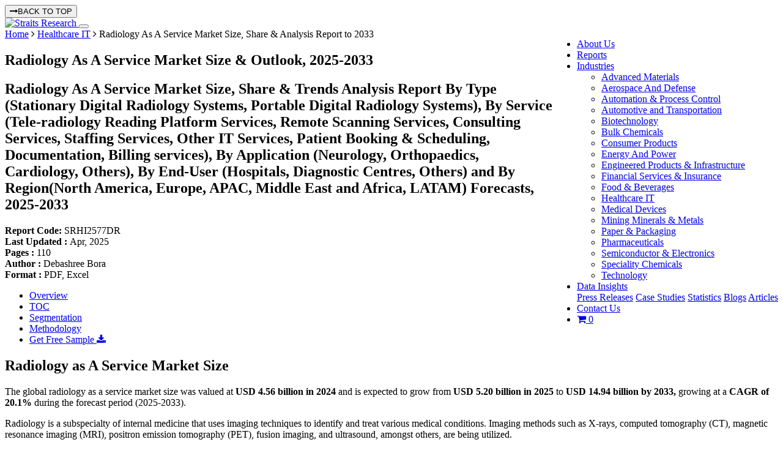

--- FILE ---
content_type: text/html; charset=UTF-8
request_url: https://straitsresearch.com/report/radiology-as-a-service-market
body_size: 16649
content:
<!DOCTYPE html>
  <html lang="en">
<head>
  <meta charset="UTF-8">
  <meta name="viewport" content="width=device-width, initial-scale=1, shrink-to-fit=no">
  <meta http-equiv="X-UA-Compatible" content="IE=edge" />
        <meta name="robots" content="index, follow, max-snippet:-1, max-image-preview:large, max-video-preview:-1">
          <title>Radiology As A Service Market Size, Share & Analysis Report to 2033</title>
    <meta name="description" content="The global radiology as a service market size was USD 4.56 billion in 2024 &amp; is projected to grow from USD 5.20 billion in 2025 to USD 14.94 billion by 2033.">
    <meta name="keywords" content="Radiology As A Service Market">
    <link rel="canonical" href="https://straitsresearch.com/report/radiology-as-a-service-market">
    
          <link rel="alternate" hreflang="ja" href="https://straitsresearch.com/jp/report/radiology-as-a-service-market">
                        <meta name="author" content="Straits Research">
    <meta property="og:url" content="https://straitsresearch.com/report/radiology-as-a-service-market" />
    <meta property="og:type" content="website" />
    <meta property="og:locale" content="en_US">
    <meta property="og:title" content="Radiology As A Service Market Size, Share & Analysis Report to 2033" />
    <meta property="og:description" content="The global radiology as a service market size was USD 4.56 billion in 2024 &amp; is projected to grow from USD 5.20 billion in 2025 to USD 14.94 billion by 2033." />
    <meta name="facebook-domain-verification" content="l8sjezde8jrztfi563p4pshafqyrjf" />
    <meta name="twitter:card" content="summary" />
    <meta name="twitter:site" content="@StraitsResearch" />
    <meta name="twitter:title" content=" Radiology As A Service Market Size, Share & Analysis Report to 2033" />
    <meta name="twitter:description" content=" The global radiology as a service market size was USD 4.56 billion in 2024 &amp; is projected to grow from USD 5.20 billion in 2025 to USD 14.94 billion by 2033." />
    <meta name="twitter:image:alt" content="Radiology As A Service Market Size, Share & Analysis Report to 2033">
                  <meta property="og:image" content="https://straitsresearch.com/uploads/reports/1708438499-radiology-as-a-service-market.jpg" />
        <meta name="twitter:image" content="https://straitsresearch.com/uploads/reports/1708438499-radiology-as-a-service-market.jpg" />
          
    <link href="https://straitsresearch.com/favicon.ico" type="image/x-icon" rel="icon" />
  <link href="https://straitsresearch.com/favicon.ico" type="image/x-icon" rel="shortcut icon" />
  <link href="https://straitsresearch.com/static/assets/css/bootstrap.min.css" type="text/css" rel="stylesheet" />
  <link rel="stylesheet" href="https://cdnjs.cloudflare.com/ajax/libs/font-awesome/4.7.0/css/font-awesome.min.css" />
  <link href="https://straitsresearch.com/static/css/common.css?v=4" type="text/css" rel="stylesheet" />

      <link href="https://straitsresearch.com/static/css/report-pages.css?v=3" type="text/css" rel="stylesheet" defer="defer" />
  
  <link rel="dns-prefetch" href="https://www.googletagmanager.com/">
  <link rel="dns-prefetch" href="https://googleads.g.doubleclick.net/">

  <meta name="facebook-domain-verification" content="l8sjezde8jrztfi563p4pshafqyrjf" />
  <script async src="https://code.jquery.com/jquery-1.9.1.js" type="text/javascript"></script>
      <script async src="https://www.googletagmanager.com/gtag/js?id=UA-129509420-1"></script>
    <script>
      window.dataLayer = window.dataLayer || [];
      function gtag(){dataLayer.push(arguments);}
      gtag('js', new Date());
      gtag('config', 'UA-129509420-1');
    </script>
    <meta name='dmca-site-verification' content='bTg4bG5xVzRxeTBsUDU3VzFBblp3OEs4UmF2WXBXQWVTa3BWeXVFM0tnUT01' />
    <script>
      (function(w,d,s,l,i){w[l]=w[l]||[];w[l].push({'gtm.start':
        new Date().getTime(),event:'gtm.js'});var f=d.getElementsByTagName(s)[0],
      j=d.createElement(s),dl=l!='dataLayer'?'&l='+l:'';j.async=true;j.src=
      'https://www.googletagmanager.com/gtm.js?id='+i+dl;f.parentNode.insertBefore(j,f);
    })(window,document,'script','dataLayer','GTM-W9KMZJ5');
  </script>
  <script async src="https://www.googletagmanager.com/gtag/js?id=G-8QC7XCSZ2X"></script>
  <script>
    window.dataLayer = window.dataLayer || [];
    function gtag(){dataLayer.push(arguments);}
    gtag('js', new Date());

    gtag('config', 'G-8QC7XCSZ2X');
  </script>
</head>
<body>
      <noscript><iframe src="https://www.googletagmanager.com/ns.html?id=GTM-W9KMZJ5"
      height="0" width="0" style="display:none;visibility:hidden"></iframe></noscript>
        <button onclick="topFunction()" class="top-btn" id="topbtn"><i class="fa fa-long-arrow-right mr-2"></i>BACK TO TOP </button>
    <section id="menu" class="border-bottom">
      <nav class="navbar navbar-expand-lg navbar-light custom-top-navbar" data-toggle="sticky-onscroll">
        <div class="container">
          <a class="navbar-brand pt-0" href="https://straitsresearch.com/">
            <img src="https://straitsresearch.com/static/assets/images/Logo.svg" alt="Straits Research" height="45" width="120">
          </a>
          <button class="navbar-toggler" type="button" data-toggle="collapse" data-target="#navbarSupportedContent" aria-controls="navbarSupportedContent" aria-expanded="false" aria-label="Toggle navigation">
            <span class="navbar-toggler-icon"></span>
          </button>
          <div class="collapse navbar-collapse justify-content-end" id="navbarSupportedContent">
            <ul class="navbar-nav pull-right menulink" id="navmenu">
              <li class="nav-item search-hide"> 
                <a href="https://straitsresearch.com/about-us" class="nav-link ls_1 anchor">About Us</a> 
              </li>
              <li class="nav-item search-hide"> 
                <a href="https://straitsresearch.com/reports" class="nav-link ls_1 anchor">Reports</a> 
              </li>
              <li class="nav-item search-hide ">
                <div class="dropdown" style="position: static;">
                  <a id="drop2" href="https://straitsresearch.com/categories" class="nav-link dropdown-toggle mob-link" data-toggle="dropdown"  role="button" aria-haspopup="true" aria-expanded="false">
                    Industries
                  </a>
                  <ul class="dropdown-menu drpdwnarea py-4" aria-labelledby="drop2">
                    <div class="container">
                      <div class="row col-md-12 px-0 mr-0">
                                                  <div class="col-md-4 col-sm-12 col-xs-12">
                            <li class="w-100 ">
                              <a href="https://straitsresearch.com/categories/advanced-materials" class="cat-link py-2 my-1">
                                <span class="font-15">Advanced Materials</span>
                              </a>
                            </li>
                          </div>
                                                  <div class="col-md-4 col-sm-12 col-xs-12">
                            <li class="w-100 ">
                              <a href="https://straitsresearch.com/categories/aerospace-and-defense" class="cat-link py-2 my-1">
                                <span class="font-15">Aerospace And Defense</span>
                              </a>
                            </li>
                          </div>
                                                  <div class="col-md-4 col-sm-12 col-xs-12">
                            <li class="w-100 ">
                              <a href="https://straitsresearch.com/categories/automation-and-process-control" class="cat-link py-2 my-1">
                                <span class="font-15">Automation & Process Control</span>
                              </a>
                            </li>
                          </div>
                                                  <div class="col-md-4 col-sm-12 col-xs-12">
                            <li class="w-100 ">
                              <a href="https://straitsresearch.com/categories/automotive-and-transportation" class="cat-link py-2 my-1">
                                <span class="font-15">Automotive and Transportation</span>
                              </a>
                            </li>
                          </div>
                                                  <div class="col-md-4 col-sm-12 col-xs-12">
                            <li class="w-100 ">
                              <a href="https://straitsresearch.com/categories/biotechnology" class="cat-link py-2 my-1">
                                <span class="font-15">Biotechnology</span>
                              </a>
                            </li>
                          </div>
                                                  <div class="col-md-4 col-sm-12 col-xs-12">
                            <li class="w-100 ">
                              <a href="https://straitsresearch.com/categories/bulk-chemicals" class="cat-link py-2 my-1">
                                <span class="font-15">Bulk Chemicals</span>
                              </a>
                            </li>
                          </div>
                                                  <div class="col-md-4 col-sm-12 col-xs-12">
                            <li class="w-100 ">
                              <a href="https://straitsresearch.com/categories/consumer-products" class="cat-link py-2 my-1">
                                <span class="font-15">Consumer Products</span>
                              </a>
                            </li>
                          </div>
                                                  <div class="col-md-4 col-sm-12 col-xs-12">
                            <li class="w-100 ">
                              <a href="https://straitsresearch.com/categories/energy-and-power" class="cat-link py-2 my-1">
                                <span class="font-15">Energy And Power</span>
                              </a>
                            </li>
                          </div>
                                                  <div class="col-md-4 col-sm-12 col-xs-12">
                            <li class="w-100 ">
                              <a href="https://straitsresearch.com/categories/engineered-products-and-infrastructure" class="cat-link py-2 my-1">
                                <span class="font-15">Engineered Products & Infrastructure</span>
                              </a>
                            </li>
                          </div>
                                                  <div class="col-md-4 col-sm-12 col-xs-12">
                            <li class="w-100 ">
                              <a href="https://straitsresearch.com/categories/financial-services-and-insurance" class="cat-link py-2 my-1">
                                <span class="font-15">Financial Services & Insurance</span>
                              </a>
                            </li>
                          </div>
                                                  <div class="col-md-4 col-sm-12 col-xs-12">
                            <li class="w-100 ">
                              <a href="https://straitsresearch.com/categories/food-and-beverages" class="cat-link py-2 my-1">
                                <span class="font-15">Food & Beverages</span>
                              </a>
                            </li>
                          </div>
                                                  <div class="col-md-4 col-sm-12 col-xs-12">
                            <li class="w-100 ">
                              <a href="https://straitsresearch.com/categories/healthcare-it" class="cat-link py-2 my-1">
                                <span class="font-15">Healthcare IT</span>
                              </a>
                            </li>
                          </div>
                                                  <div class="col-md-4 col-sm-12 col-xs-12">
                            <li class="w-100 ">
                              <a href="https://straitsresearch.com/categories/medical-devices" class="cat-link py-2 my-1">
                                <span class="font-15">Medical Devices</span>
                              </a>
                            </li>
                          </div>
                                                  <div class="col-md-4 col-sm-12 col-xs-12">
                            <li class="w-100 ">
                              <a href="https://straitsresearch.com/categories/mining-minerals-and-metals" class="cat-link py-2 my-1">
                                <span class="font-15">Mining Minerals & Metals</span>
                              </a>
                            </li>
                          </div>
                                                  <div class="col-md-4 col-sm-12 col-xs-12">
                            <li class="w-100 ">
                              <a href="https://straitsresearch.com/categories/paper-and-packaging" class="cat-link py-2 my-1">
                                <span class="font-15">Paper & Packaging</span>
                              </a>
                            </li>
                          </div>
                                                  <div class="col-md-4 col-sm-12 col-xs-12">
                            <li class="w-100 ">
                              <a href="https://straitsresearch.com/categories/pharmaceuticals" class="cat-link py-2 my-1">
                                <span class="font-15">Pharmaceuticals</span>
                              </a>
                            </li>
                          </div>
                                                  <div class="col-md-4 col-sm-12 col-xs-12">
                            <li class="w-100 ">
                              <a href="https://straitsresearch.com/categories/semiconductor-and-electronics" class="cat-link py-2 my-1">
                                <span class="font-15">Semiconductor & Electronics</span>
                              </a>
                            </li>
                          </div>
                                                  <div class="col-md-4 col-sm-12 col-xs-12">
                            <li class="w-100 ">
                              <a href="https://straitsresearch.com/categories/speciality-chemicals" class="cat-link py-2 my-1">
                                <span class="font-15">Speciality Chemicals</span>
                              </a>
                            </li>
                          </div>
                                                  <div class="col-md-4 col-sm-12 col-xs-12">
                            <li class="w-100 ">
                              <a href="https://straitsresearch.com/categories/technology" class="cat-link py-2 my-1">
                                <span class="font-15">Technology</span>
                              </a>
                            </li>
                          </div>
                                              </div>
                    </div>
                  </ul>
                </div>
              </li>
              <li class="nav-item search-hide">
                <div class="dropdown">
                  <a href="javascript:void(0)" class="nav-link dropdown-toggle mob-link" data-toggle="dropdown">
                    Data Insights
                  </a>
                  <div class="dropdown-menu">
                    <a href="https://straitsresearch.com/press-releases" class="cat-link py-2 font-weight-normal">Press Releases</a> 
                    <a href="https://straitsresearch.com/case-studies" class="cat-link py-2 font-weight-normal">Case Studies</a> 
                    <a href="https://straitsresearch.com/statistics" class="cat-link py-2 font-weight-normal">Statistics</a> 
                    <a href="https://straitsresearch.com/blogs" class="cat-link py-2 font-weight-normal">Blogs</a> 
                    <a href="https://straitsresearch.com/articles" class="cat-link py-2 font-weight-normal">Articles</a> 
                  </div>
                </div>
              </li>
              <li class="nav-item search-hide"> 
                <a href="https://straitsresearch.com/contact-us" class="nav-link ls_1 anchor">Contact Us</a> 
              </li>
              <li class="nav-item search-hide">
                <a href="https://straitsresearch.com/cart/detail" class="pl-2" title="Cart" target="_blank">
                  <i class="font-20 fa fa-shopping-cart clr-blue"></i>
                  <span class='badge badge-warning' id='lblCartCount'> 0 </span>
                </a>
              </li>
            </ul>
          </div>
        </div>
      </nav>
    </section>
    <script type="application/ld+json">
	{
		"@context": "https://schema.org",
		"@type": "BreadcrumbList",
		"@id": "https://straitsresearch.com/report/radiology-as-a-service-market#structure",
		"itemListElement":
		[
			{
				"@type": "ListItem",
				"position": 1,
				"item":
				{
					"type":"Website",
					"@id": "https://straitsresearch.com/",
					"name": "Home"
				}
			},
			{
				"@type": "ListItem",
				"position": 2,
				"item":
				{
					"type":"WebPage",
					"@id": "https://straitsresearch.com/categories/healthcare-it",
					"name": "Healthcare IT"
				}
			},
			{
				"@type": "ListItem",
				"position": 3,
				"item":
				{
					"type":"WebPage",
					"@id": "https://straitsresearch.com/report/radiology-as-a-service-market",
					"name": "Radiology As A Service Market Size, Share & Analysis Report to 2033"
				}
			}
		]
	}
</script>

	<script type="application/ld+json">{"@context": "https://schema.org","@type": "FAQPage","mainEntity": [{     
								"@type": "Question",     
								"name": "How large was the radiology as a service market in 2024?",     
								"acceptedAnswer": {       
									"@type": "Answer",       
									"text": "The radiology as a service market reached a valuation of USD 4.56 billion in 2024."
								}   
							},{     
								"@type": "Question",     
								"name": "What growth rate is the radiology as a service market expected to record from 2025 to 2033?",     
								"acceptedAnswer": {       
									"@type": "Answer",       
									"text": "During the forecast period, the market is anticipated to expand at a steady CAGR of 20.1%."
								}   
							},{     
								"@type": "Question",     
								"name": "Which companies in radiology as a service market are shaping the competitive landscape?",     
								"acceptedAnswer": {       
									"@type": "Answer",       
									"text": "Prominent players operating in this market include Koninklijke Philips N.V., Teleradiology Solutions Inc., Medica Group PLC, RamSoft Inc., Virtual Radiologic (Radiology Partners Inc.), Vesta Teleradiology, General Electric (GE) Co. (GE Healthcare), ONRAD Inc., Ambra Health, Teleconsult Europe. and others actively engaged in development."
								}   
							},{     
								"@type": "Question",     
								"name": "Which is the leading region in the market?",     
								"acceptedAnswer": {       
									"@type": "Answer",       
									"text": "North America led the market in 2024 and is expected to retain its dominance over the forecast period."
								}   
							},{     
								"@type": "Question",     
								"name": "What are the future growth trends for this market?",     
								"acceptedAnswer": {       
									"@type": "Answer",       
									"text": "Increasing demand for cost-effective radiology services, Growth in remote radiology or teleradiology services due to the rise in telemedicine and Increasing demand for advanced imaging modalities like 3D/4D imaging. are the future growth trends for the radiology as a service market."
								}   
							}]} </script>
<script type="application/ld+json">
	{
		"@context": "https://schema.org",
		"@type": "WebPage",
		"@id": "https://straitsresearch.com/report/radiology-as-a-service-market#webpage",
		"name": "Radiology As A Service Market Size, Share & Analysis Report to 2033",
		"description": "The global radiology as a service market size was USD 4.56 billion in 2024 &amp; is projected to grow from USD 5.20 billion in 2025 to USD 14.94 billion by 2033.",
		"url": "https://straitsresearch.com/report/radiology-as-a-service-market",
		"thumbnailUrl": "https://straitsresearch.com/uploads/reports/1708438499-radiology-as-a-service-market.jpg"
	}
</script>

<section class='bg-dblue'>
	<div class="container">
		<div class="row">
			<div class="col-md-12 py-2">
				<span class="clr-white font-14"><a href="https://straitsresearch.com/" class="clr-white font-14">Home</a> <i class="fa fa-angle-right"></i> <a href="https://straitsresearch.com/categories/healthcare-it" class="clr-white font-14">Healthcare IT</a> <i class="fa fa-angle-right"></i> Radiology As A Service Market Size, Share & Analysis Report to 2033</span>
			</div>
		</div>
	</div>
</section>
<section class="bg-grey py-4">
	<div class="container">
		<div class="row">
			<div class="col-md-12">
				<h1 class="font-24 clr-blue font-weight-bold">Radiology As A Service Market Size & Outlook, 2025-2033 </h1>
				<h2 class="rd-title1">
					Radiology As A Service Market Size, Share & Trends Analysis Report By Type (Stationary Digital Radiology Systems, Portable Digital Radiology Systems), By Service (Tele-radiology Reading Platform Services, Remote Scanning Services, Consulting Services, Staffing Services, Other IT Services, Patient Booking & Scheduling, Documentation, Billing services), By Application (Neurology, Orthopaedics, Cardiology, Others), By End-User (Hospitals, Diagnostic Centres, Others) and By Region(North America, Europe, APAC, Middle East and Africa, LATAM) Forecasts, 2025-2033				</h2>
				<div class="font-12 mt-3">
					<div class="row">
						<div class="col-3 font-14">
							<strong>Report Code: </strong> SRHI2577DR						</div>
						<div class="col-2 font-14">
							<strong>Last Updated : </strong>Apr, 2025						</div>
						<div class="col-2 text-center font-14">
							<strong>Pages : </strong>110						</div>
						<div class="col-3 text-center font-14">
							<strong>Author : </strong>Debashree Bora						</div>
						<div class="col-2 font-14">
							<strong>Format : </strong> PDF, Excel				
						</div>
					</div>
				</div>
			</div>
		</div>
	</div>
</section><section class="pt-4">
	<div class="container">
		<div class="row">
			<div class="col-md-9 pb-3">
				<ul class="nav nav-tabs" id="side-panel">
	<li class="nav-item">
		<a class="nav-link active" data-toggle="tab" href="#overview" >Overview</a>
	</li>
	<li class="nav-item">
		<a class="nav-link"  href="https://straitsresearch.com/report/radiology-as-a-service-market/toc" rel="nofollow">TOC</a>
	</li>
	<li class="nav-item">
		<a class="nav-link" href="https://straitsresearch.com/report/radiology-as-a-service-market/segmentation" rel="nofollow">Segmentation</a>
	</li>
	<li class="nav-item">
		<a class="nav-link"  href="https://straitsresearch.com/report/radiology-as-a-service-market/research-methodology" rel="nofollow" >Methodology</a>
	</li>
	<li>
		<div class="sample-enquiry1">
			<a href="https://straitsresearch.com/report/radiology-as-a-service-market/request-sample" class="btn modeladd py-2 font-16">Get Free Sample <i class="fa fa-download"></i></a>
		</div>
	</li>
</ul>				<div class="report-details pb-3" id="#overview">
										<h2>Radiology as A Service Market Size</h2>
<p>The global radiology as a service market size&nbsp;was valued at <strong>USD 4.56&nbsp;billion in 2024</strong> and is expected to grow from <strong>USD&nbsp;5.20 billion in 2025</strong> to <strong>USD 14.94&nbsp;billion by 2033,</strong> growing at a<strong> CAGR of 20.1%</strong> during the forecast period (2025-2033).</p>
<p>Radiology is a subspecialty of internal medicine that uses imaging techniques to identify and treat various medical conditions. Imaging methods such as X-rays, computed tomography (CT), magnetic resonance imaging (MRI), positron emission tomography (PET), fusion imaging, and ultrasound, amongst others, are being utilized.</p>
<p>The Radiology Services department offers treatment monitoring, result prediction, and medical procedures that are as little invasive as possible. It finds widespread application in a wide range of medical specialities, including oncology, cardiology, urology, and oral health, to name just a few of them. Because this imaging method involves radiation, appropriate training and understanding of protecting oneself from radiation and keeping oneself safe are considered essential.</p> 
					<div class="text-center mb-3">
													<div class="col-md-8 offset-md-2">
								<div class="file-box mb-3">
									<img src="https://straitsresearch.com/uploads/reports/1708438499-radiology-as-a-service-market.jpg" class="img-fluid" alt="Radiology As A Service Market Size" width="100%" height="100%" title="Radiology As A Service Market Size">
								</div>
								<p>To get more insights about this report <a href="https://straitsresearch.com/report/radiology-as-a-service-market/request-sample" class="btn modeladd pb-1" rel="nofollow">Download Free Sample Report</a></p>
							</div>
						 
					</div>
					<hr>
											<h2>Radiology as A Service Market Growth Factors</h2>
<h3>The Ever-Increasing Requirement for Radiology Services</h3>
<p>The field of radiology focuses on the diagnosis and treatment of a wide variety of illnesses through the use of imaging techniques. In addition, as various imaging methods have become available in the field of medicine, radiology services have attained a high level of popularity in the past couple of years due to their high effectiveness in precisely detecting diseases. It has contributed to the rise in the popularity of radiology. Radiologists are indispensable to the medical profession in today's world. Radiographers are responsible for conducting these examinations and offering physical and emotional support to patients while they undergo imaging procedures. This aspect is critically important to increasing the number of patients who utilize radiology services.</p>
<h3>Increasing Incidences of Chronic Diseases</h3>
<p>The increasing prevalence of disorders that can be attributed to alterations in lifestyle habits and the ingestion of unhealthy foods is the primary factor driving the need for radiology services. In addition, imaging techniques are used to view the architecture of the human body to diagnose, observe, or treat specific disorders. Imaging operations are required to determine the future course of therapy for chronic diseases such as cardiovascular diseases, respiratory disorders, cancer, and others. It has led to an increase in the demand for radiology services in the market.</p>
<h2>Radiology as A Service Market Restraining Factors</h2>
<h3>Absence of Qualified Professionals</h3>
<p>The lack of qualified specialists in several developing and undeveloped nations might hinder the market's expansion. Due to their slow economic growth and limited healthcare spending, many nations are unwilling to pay trained professionals the average wage, which furthers their low levels of skilled professional penetration. Additionally, the lack of a developed healthcare system in these nations makes it difficult for the market for radiology services to expand.</p>
<h2>Radiology as A Service Market Opportunities</h2>
<h3>Increasing Innovations and Awareness</h3>
<p>It is anticipated that the increased emphasis placed on research and development capabilities for medical devices and the implementation of cutting-edge healthcare technology will create profitable prospects for the industry. Numerous prospects for market expansion will be presented in the future due to expanding technological advances and advancements, rising levels of public awareness among the general population, and developments in the infrastructure supporting healthcare delivery.</p>										<hr>
											<h2>Regional Insights </h2>
<h3>North America: Dominates the Global Market</h3>
<p>In 2021, North America dominated the market. It is projected that the expanding number of service providers and the developing awareness of adopting modern technologies will be the primary elements responsible for maintaining this regional market's dominant position over the forthcoming years. In addition, a highly developed healthcare infrastructure, backing from the government, and an expanding demand for radiology as a service are expected to be the primary drivers of market growth in this region.</p>
<h3>Asia Pacific: Fastest Growing Region</h3>
<p>However, Asia Pacific is anticipated to develop at the fastest CAGR between 2022 and 2030. An expanding consumer base, supportive government measures for improving the healthcare system, and greater awareness in developing countries are all factors that can be ascribed to this phenomenon.</p>										<hr>
											<h2>Segmentation Analysis</h2>
<h3>By Type</h3>
<p>The market is segmented into Stationary Digital Radiology Systems and Portable Digital Radiology Systems. With the largest market share, stationary digital radiology systems will rule the industry over the following years. The stationary digital radiology market category holds a substantial market share due to the extensive use of stationary systems in hospitals to avoid dangerous radiation exposure.</p>
<h3>By End-User </h3>
<p>The market is divided into Diagnostic Centres, Hospitals, and others. The hospitals segment dominated the market. Some factors propelling the segment include the increased demand for high-tech imaging modalities and the incorporation of surgical suites with imaging equipment. The market is expanding due to a notable rise in new hospitals.</p>
<h3>By Application </h3>
<p>The market is segmented into cardiology, orthopaedics, neurology, and other categories. The market share that belonged to the neurology sector was the largest. It is a result of the rise in nerve disorders, including Alzheimer's, Parkinson's, <a href="../../../report/neurodegenerative-disease-market">neurodegenerative diseases</a>, and others, which also contribute to the expansion of diagnostic imaging services.</p>
												<hr>
					
										<h2 class="text-left mb-3">List of key players in Radiology As A Service Market</h2>
					<ol>
<li>Koninklijke Philips N.V.</li>
<li><a href="https://telradsol.com/">Teleradiology Solutions Inc.</a></li>
<li>Medica Group PLC</li>
<li>RamSoft Inc.</li>
<li>Virtual Radiologic (Radiology Partners Inc.)</li>
<li><a href="https://vestarad.com/">Vesta Teleradiology</a></li>
<li>General Electric (GE) Co. (GE Healthcare)</li>
<li>ONRAD Inc.</li>
<li><a href="https://access.ambrahealth.com/">Ambra Health</a></li>
<li>Teleconsult Europe.</li>
</ol>					<div class=" my-4">
													<div class="col-md-8 offset-md-2">
																	<img src="https://straitsresearch.com/static/assets/segments/market-share.webp" class="img-fluid" alt="Radiology As A Service Market Share of Key Players" loading="lazy" style="width: 100%;">
																<p class="text-center mt-3">To get more findings about this report <a href="https://straitsresearch.com/report/radiology-as-a-service-market/request-sample" class="btn modeladd pb-1" rel="nofollow">Download Market Share</a></p>
							</div>
											</div>
					<hr>
											<h2>Recent Developments</h2>
<ul>
<li><strong>In December 2021,</strong> the award-winning health technology company Radiobotics and Virtual Radiologic expanded their collaboration. After the cooperation, the two businesses would work together to develop a wide range of software algorithms to increase the efficiency and accuracy of bone fracture X-ray investigations.</li>
<li><strong>In May 2022, </strong><a href="https://investor.gehealthcare.com/news-releases/news-release-details/ge-healthcare-alliance-medical-collaborate-improve-patient">GE Healthcare</a> announced a deal with Alliance Medical to develop a digital solution to improve productivity in hospital radiology departments in the United Kingdom.</li>
<li><strong>In December 2021,</strong> Vesper Medical, a company that deals in medical technology and creates minimally invasive peripheral vascular devices, and Royal Philips inked an acquisition agreement. After the acquisition, Vesper Medical's sophisticated venous stent products for the treatment of deep venous disease will be integrated into Philips' lineup of diagnostic and therapeutic devices to enhance it further.</li>
</ul>						<hr>
										<div class="reportscope">
						<h2>Report Scope</h2>
						<table class="mb-3">
							<thead>
								<tr>
									<th class="per-30">Report Metric</th>
									<th>Details</th>
								</tr>
							</thead>

							<tbody>
								<tr>
									<td >Market Size in 2024 </td>
									<td >USD 4.56 Billion</td>
								</tr>
								<tr>
									<td >Market Size in 2025 </td>
									<td >USD 5.20 Billion</td>
								</tr>
								<tr>
									<td >Market Size in 2033 </td>
									<td >USD 14.94 Billion</td>
								</tr>
								<tr>
									<td >CAGR</td>
									<td >20.1% (2025-2033)</td>
								</tr>
								<tr><td >Base Year for Estimation </td><td >2024</td></tr>
								<tr><td><strong>Historical Data</strong></td><td>2021-2023</td></tr>
								<tr><td><strong>Forecast Period</strong></td><td>2025-2033</td></tr>

								<tr>
									<td >Report Coverage</td>
									<td >Revenue Forecast, Competitive Landscape, Growth Factors, Environment &amp; Regulatory Landscape and Trends</td>
								</tr>
								<tr>
									<td >Segments Covered</td>
									<td >
																					By Type, 
																					By Service, 
																					By Application, 
																					By End-User, 
																				By Region.
									</td>
								</tr>
																	<tr>
										<td >Geographies Covered</td>
										<td >
																							North America, 
																							Europe, 
																							APAC, 
																							Middle East and Africa, 
																							LATAM, 
																					</td>
									</tr>
																									<tr>
										<td >Countries Covered</td>
										<td >
																																																																													U.S., 
																																																								Canada, 
																																																																																																																				U.K., 
																																																								Germany, 
																																																								France, 
																																																								Spain, 
																																																								Italy, 
																																																								Russia, 
																																																								Nordic, 
																																																								Benelux, 
																																																																																																																																															China, 
																																																								Korea, 
																																																								Japan, 
																																																								India, 
																																																								Australia, 
																																																								Taiwan, 
																																																								South East Asia, 
																																																																																																																																															UAE, 
																																																								Turkey, 
																																																								Saudi Arabia, 
																																																								South Africa, 
																																																								Egypt, 
																																																								Nigeria, 
																																																																																																																																															Brazil, 
																																																								Mexico, 
																																																								Argentina, 
																																																								Chile, 
																																																								Colombia, 
																																																																																							</td>
									</tr>
															</tbody>
						</table>
						<p class="text-center ">Explore more data points, trends and opportunities <a href="https://straitsresearch.com/report/radiology-as-a-service-market/request-sample" class="btn modeladd pb-1" rel="nofollow">Download Free Sample Report</a></p>
					</div>
					<div class="mt-4">
						<h2>Radiology As A Service Market Segmentations</h2>
													<h3 class="font-18">By Type  (2021-2033)</h3>
															<ul>
																			<li>
											Stationary Digital Radiology Systems																					</li>
																			<li>
											Portable Digital Radiology Systems																					</li>
																	</ul>
																				<h3 class="font-18">By Service  (2021-2033)</h3>
															<ul>
																			<li>
											Tele-radiology Reading Platform Services																							<ul>
																											<li>
															Cloud-based Reading Platform Services
															
														</li>
																											<li>
															Web-based Reading Platform Services
															
														</li>
																											<li>
															3D Lab Imaging Services
															
														</li>
																									</ul>
																					</li>
																			<li>
											Remote Scanning Services																					</li>
																			<li>
											Consulting Services																					</li>
																			<li>
											Staffing Services																							<ul>
																											<li>
															Staffing Services For Radiologists
															
														</li>
																											<li>
															Staffing Services For Radiographers
															
														</li>
																									</ul>
																					</li>
																			<li>
											Other IT Services																					</li>
																			<li>
											Patient Booking &amp; Scheduling																							<ul>
																											<li>
															Patient Arrival And Registration
															
														</li>
																											<li>
															Workflow Scheduling And Data Entry
															
														</li>
																									</ul>
																					</li>
																			<li>
											Documentation																							<ul>
																											<li>
															Image Acquisition
															
														</li>
																											<li>
															Diagnosis And Reporting
															
														</li>
																											<li>
															Information Exchange
															
														</li>
																									</ul>
																					</li>
																			<li>
											Billing services																							<ul>
																											<li>
															Coding, Billing, And Working Denials
															
														</li>
																											<li>
															Reimbursement From Payers
															
														</li>
																									</ul>
																					</li>
																	</ul>
																				<h3 class="font-18">By Application  (2021-2033)</h3>
															<ul>
																			<li>
											Neurology																					</li>
																			<li>
											Orthopaedics																					</li>
																			<li>
											Cardiology																					</li>
																			<li>
											Others																					</li>
																	</ul>
																				<h3 class="font-18">By End-User  (2021-2033)</h3>
															<ul>
																			<li>
											Hospitals																					</li>
																			<li>
											Diagnostic Centres																					</li>
																			<li>
											Others																					</li>
																	</ul>
													
													<h3 class="font-18">By Region  (2021-2033)</h3>
							<ul>
																	<li>
										North America									</li>
																	<li>
										Europe									</li>
																	<li>
										APAC									</li>
																	<li>
										Middle East and Africa									</li>
																	<li>
										LATAM									</li>
															</ul>
											</div>

											<hr>
																			<div class="whythis-report mt-4" id="faqs">
								<h2>Frequently Asked Questions (FAQs)</h2>
							</div>
														<div class="new-faq">
								<div id="accordion" class="rd-accordion">
																																							<div class="card">
												<a class="card-link" href="#ques1" data-toggle="collapse" aria-expanded="true">
													<div class="card-header">How large was the radiology as a service market in 2024?</div>
												</a>
												<div id="ques1" class="collapse show" data-parent="#accordion" style="">
													<div class="card-body">
														The radiology as a service market reached a valuation of USD 4.56 billion in 2024.													</div>
												</div>
											</div>
																																																		<div class="card">
												<a class="card-link collapsed" href="#ques2" data-toggle="collapse" aria-expanded="false">
													<div class="card-header">What growth rate is the radiology as a service market expected to record from 2025 to 2033?</div>
												</a>
												<div id="ques2" class="collapse" data-parent="#accordion" style="">
													<div class="card-body">During the forecast period, the market is anticipated to expand at a steady CAGR of 20.1%.</div>
												</div>
											</div>
																																																		<div class="card">
												<a class="card-link collapsed" href="#ques3" data-toggle="collapse" aria-expanded="false">
													<div class="card-header">Which companies in radiology as a service market are shaping the competitive landscape?</div>
												</a>
												<div id="ques3" class="collapse" data-parent="#accordion" style="">
													<div class="card-body">Prominent players operating in this market include Koninklijke Philips N.V., Teleradiology Solutions Inc., Medica Group PLC, RamSoft Inc., Virtual Radiologic (Radiology Partners Inc.), Vesta Teleradiology, General Electric (GE) Co. (GE Healthcare), ONRAD Inc., Ambra Health, Teleconsult Europe. and others actively engaged in development.</div>
												</div>
											</div>
																																																		<div class="card">
												<a class="card-link collapsed" href="#ques4" data-toggle="collapse" aria-expanded="false">
													<div class="card-header">Which is the leading region in the market?</div>
												</a>
												<div id="ques4" class="collapse" data-parent="#accordion" style="">
													<div class="card-body">North America led the market in 2024 and is expected to retain its dominance over the forecast period.</div>
												</div>
											</div>
																																																		<div class="card">
												<a class="card-link collapsed" href="#ques5" data-toggle="collapse" aria-expanded="false">
													<div class="card-header">What are the future growth trends for this market?</div>
												</a>
												<div id="ques5" class="collapse" data-parent="#accordion" style="">
													<div class="card-body">Increasing demand for cost-effective radiology services, Growth in remote radiology or teleradiology services due to the rise in telemedicine and Increasing demand for advanced imaging modalities like 3D/4D imaging. are the future growth trends for the radiology as a service market.</div>
												</div>
											</div>
																																					</div>	
							</div>	
						
										<hr>
					<div class="svg-box">
						<h5 class="font-weight-bold">Debashree Bora</h5>
						<h6 class="">Healthcare Lead</h6>
						<hr>
						<p>Debashree Bora is a Healthcare Lead with over 7 years of industry experience, specializing in Healthcare IT. She provides comprehensive market insights on digital health, electronic medical records, telehealth, and healthcare analytics. Debashree&rsquo;s research supports organizations in adopting technology-driven healthcare solutions, improving patient care, and achieving operational efficiency in a rapidly transforming healthcare ecosystem.</p>						<a href="#" data-toggle="modal" data-target="#connectanalyst" class="btn ask-specialist py-2 px-5">
							Speak To Analyst
						</a>
					</div>
				</div>
			</div>
			<div class="col-md-3 my-3">
				<style>
	.pentagon {
		top: -15px;
		height: 60px;
		width: 160px;
		background: #0047FF;
		position: absolute;
		left: 25%;
		border-radius: 0px 0px 10px 10px;
		z-index: 50;
	}

	.pentagon:after {
		border-top-width: 40px;
		border-color: #0047FF transparent transparent transparent;
		position: absolute;
		top: 76px;
		content: '';
		border-radius: 20px;
	}

	.pentagon sup {
		top: -5px;
		font-size: 80%;
	}

	sup {
		padding-right: 5px;
	}
</style>
<div class="mb-3 file-box p-3">
	<a href="https://straitsresearch.com/buy-now/radiology-as-a-service-market" class="btn-enquiry btn font-14 w-100" rel="nofollow">
		Get This Report <i class="fa fa-shopping-cart pl-2"></i>
	</a>
</div>
<div class="fixme4 ">
	<div class="bg-grey file-box p-3">
		<form method="post" style="width: 100%;margin: auto;" autocomplete="on" action="https://straitsresearch.com/report/radiology-as-a-service-market/request-sample">
			<input type="hidden" name="report_id" value="2577">
			<input type="hidden" name="report_name" value="Radiology As A Service Market">
			<input type="hidden" name="report_domain" value="Healthcare IT">
			<input id="Comp" name="company" type="hidden" placeholder="Company Name*" class="form-control " value = "NA">
			<input id="title" name="title" type="hidden" placeholder="Designation / Job Title" class="form-control " value = "NA">
			<input id="msg" name="msg" type="hidden" placeholder="Designation / Job Title" class="form-control " value = "NA">
			<div class="mb-4">
				<h2 class="clr-blue font-weight-bold font-20">Download Free Sample</h2>
			</div>
			<div class="row">
				<div class="form-group col-md-12 mb-3">
					<input id="fname" name="name" type="text" placeholder="Name *" class="form-control " value = "" required >  
									</div>

				<div class="form-group col-md-12 mb-3 smsForm">
					<input id="emailField" name="email" type="text" placeholder="Business Email Address *" class="form-control " value = "" onkeyup="validateInputs();" required>
										<span id="emailError" style="color: red !important; font-size: 12px;"></span>
				</div>
				<div class="form-group col-md-12 mb-2">
					<input id="phone" name="phone" type="text" maxlength="13" pattern="[0-9]" placeholder="Mobile Number*" class="form-control " value = "" onkeypress="return event.charCode >= 48 && event.charCode <= 57 || event.charCode==43" required />
					<input type="hidden" name="mobile" id="mobile" value = "">
									</div>
			</div>
			<div class="row">
				<div class="col-md-12 text-left">
					<div class="custom-control onboard custom-checkbox mb-3">
						<input type="checkbox" class="custom-control-input" id="customCheck5" name="example1">
						<label class="custom-control-label pt-1 font-14" for="customCheck5">I have read the <a href="https://straitsresearch.com/terms-and-conditions" class="clr-blue font-12" target="_blank"><u>Terms & Conditions</u></a> and <a href="https://straitsresearch.com/privacy-policy" class="clr-blue font-12" target="_blank"><u>Privacy Policy</u></a>, I agree to its terms</label>
					</div>
				</div>
			</div>
			<div class="col-md-13 mt-2 mb-1 text-center">
				<div class="row">
					<div class="form-group text-center col-md-4 col-sm-12 col-xs-12">
						<div id="share_captcha" class="captcha"></div>
					</div>
					<div class="col-md-8 col-sm-12 col-xs-12 ">
						<input type="hidden" name="verifycaptcha" id="share_verifycaptcha">
						<input type="text" class="form-control" id="share_cpatchaTextBox" placeholder="Please Enter Numbers displayed" name="side_captchatext" autocomplete="off" required>
					</div>
				</div>
			</div>
			<input type="submit" class="request-sample btn w-100 py-2" id="share-submit" disabled>
		</form>
	</div>

			<div class="file-box mt-4 p-3">
			<h4 class="font-weight-bold font-18">Our Clients:</h4>
			<div class="row">
																			<div class="col-4 my-2">
							<img src="https://straitsresearch.com/uploads/clients/LG_Electronics_g1.png" class="img-fluid rounded" loading="lazy" height="75" width="165" alt="LG Electronics">
						</div>
																									<div class="col-4 my-2">
							<img src="https://straitsresearch.com/uploads/clients/8_AMCAD_Engineering.png" class="img-fluid rounded" loading="lazy" height="75" width="165" alt="AMCAD Engineering">
						</div>
																									<div class="col-4 my-2">
							<img src="https://straitsresearch.com/uploads/clients/8_KOBE_STEEL,_LTD.png" class="img-fluid rounded" loading="lazy" height="75" width="165" alt="KOBE STEEL LTD.">
						</div>
																									<div class="col-4 my-2">
							<img src="https://straitsresearch.com/uploads/clients/8_Hindustan_National_Glass_Industries_Limited.png" class="img-fluid rounded" loading="lazy" height="75" width="165" alt="Hindustan National Glass & Industries Limited">
						</div>
																									<div class="col-4 my-2">
							<img src="https://straitsresearch.com/uploads/clients/8_Voith_Group.png" class="img-fluid rounded" loading="lazy" height="75" width="165" alt="Voith Group">
						</div>
																									<div class="col-4 my-2">
							<img src="https://straitsresearch.com/uploads/clients/8_International_Paper.png" class="img-fluid rounded" loading="lazy" height="75" width="165" alt="International Paper">
						</div>
																									<div class="col-4 my-2">
							<img src="https://straitsresearch.com/uploads/clients/8_Hansol_Paper.png" class="img-fluid rounded" loading="lazy" height="75" width="165" alt="Hansol Paper">
						</div>
																									<div class="col-4 my-2">
							<img src="https://straitsresearch.com/uploads/clients/8_Whirlpool_Corporation.png" class="img-fluid rounded" loading="lazy" height="75" width="165" alt="Whirlpool Corporation">
						</div>
																									<div class="col-4 my-2">
							<img src="https://straitsresearch.com/uploads/clients/7_Sony.png" class="img-fluid rounded" loading="lazy" height="75" width="165" alt="Sony">
						</div>
																									<div class="col-4 my-2">
							<img src="https://straitsresearch.com/uploads/clients/7_Samsung_Electronics.png" class="img-fluid rounded" loading="lazy" height="75" width="165" alt="Samsung Electronics">
						</div>
																									<div class="col-4 my-2">
							<img src="https://straitsresearch.com/uploads/clients/7_Qualcomm.png" class="img-fluid rounded" loading="lazy" height="75" width="165" alt="Qualcomm">
						</div>
																									<div class="col-4 my-2">
							<img src="https://straitsresearch.com/uploads/clients/7_Google.png" class="img-fluid rounded" loading="lazy" height="75" width="165" alt="Google">
						</div>
																									<div class="col-4 my-2">
							<img src="https://straitsresearch.com/uploads/clients/7_Fiserv.png" class="img-fluid rounded" loading="lazy" height="75" width="165" alt="Fiserv">
						</div>
																									<div class="col-4 my-2">
							<img src="https://straitsresearch.com/uploads/clients/6_Veto-Pharma.png" class="img-fluid rounded" loading="lazy" height="75" width="165" alt="Veto-Pharma">
						</div>
																									<div class="col-4 my-2">
							<img src="https://straitsresearch.com/uploads/clients/6_Nippon_Becton_Dickinson.png" class="img-fluid rounded" loading="lazy" height="75" width="165" alt="Nippon Becton Dickinson">
						</div>
																									<div class="col-4 my-2">
							<img src="https://straitsresearch.com/uploads/clients/6_Merck.png" class="img-fluid rounded" loading="lazy" height="75" width="165" alt="Merck">
						</div>
																									<div class="col-4 my-2">
							<img src="https://straitsresearch.com/uploads/clients/6_Argon_Medical_Devices.png" class="img-fluid rounded" loading="lazy" height="75" width="165" alt="Argon Medical Devices">
						</div>
																									<div class="col-4 my-2">
							<img src="https://straitsresearch.com/uploads/clients/6_Abbott.png" class="img-fluid rounded" loading="lazy" height="75" width="165" alt="Abbott">
						</div>
																									<div class="col-4 my-2">
							<img src="https://straitsresearch.com/uploads/clients/5_Ajinomoto.png" class="img-fluid rounded" loading="lazy" height="75" width="165" alt="Ajinomoto">
						</div>
																									<div class="col-4 my-2">
							<img src="https://straitsresearch.com/uploads/clients/5_Denon.png" class="img-fluid rounded" loading="lazy" height="75" width="165" alt="Denon">
						</div>
																									<div class="col-4 my-2">
							<img src="https://straitsresearch.com/uploads/clients/5_Doosan.png" class="img-fluid rounded" loading="lazy" height="75" width="165" alt="Doosan">
						</div>
																									<div class="col-4 my-2">
							<img src="https://straitsresearch.com/uploads/clients/5_Meiji_Seika_Kaisha,_Ltd.png" class="img-fluid rounded" loading="lazy" height="75" width="165" alt="Meiji Seika Kaisha Ltd">
						</div>
																									<div class="col-4 my-2">
							<img src="https://straitsresearch.com/uploads/clients/3_LG_Chemicals.png" class="img-fluid rounded" loading="lazy" height="75" width="165" alt="LG Chemicals">
						</div>
																									<div class="col-4 my-2">
							<img src="https://straitsresearch.com/uploads/clients/3_LCY_chemical_group.png" class="img-fluid rounded" loading="lazy" height="75" width="165" alt="LCY chemical group">
						</div>
																									<div class="col-4 my-2">
							<img src="https://straitsresearch.com/uploads/clients/3_Bayer.png" class="img-fluid rounded" loading="lazy" height="75" width="165" alt="Bayer">
						</div>
																									<div class="col-4 my-2">
							<img src="https://straitsresearch.com/uploads/clients/3_Airrane_Co_,_Ltd.png" class="img-fluid rounded" loading="lazy" height="75" width="165" alt="Airrane">
						</div>
																									<div class="col-4 my-2">
							<img src="https://straitsresearch.com/uploads/clients/3_BASF_.png" class="img-fluid rounded" loading="lazy" height="75" width="165" alt="BASF">
						</div>
																									<div class="col-4 my-2">
							<img src="https://straitsresearch.com/uploads/clients/2_Toyota_Industries.png" class="img-fluid rounded" loading="lazy" height="75" width="165" alt="Toyota Industries">
						</div>
																									<div class="col-4 my-2">
							<img src="https://straitsresearch.com/uploads/clients/2_Nissar_Motors.png" class="img-fluid rounded" loading="lazy" height="75" width="165" alt="Nissan Motors">
						</div>
																									<div class="col-4 my-2">
							<img src="https://straitsresearch.com/uploads/clients/2_Neenah_Gessner_GmbH.png" class="img-fluid rounded" loading="lazy" height="75" width="165" alt="Neenah">
						</div>
																									<div class="col-4 my-2">
							<img src="https://straitsresearch.com/uploads/clients/2_Mitsubishi_.png" class="img-fluid rounded" loading="lazy" height="75" width="165" alt="Mitsubishi">
						</div>
																									<div class="col-4 my-2">
							<img src="https://straitsresearch.com/uploads/clients/2_Hyundai_Motor_Company.png" class="img-fluid rounded" loading="lazy" height="75" width="165" alt="Hyundai Motor Company">
						</div>
																																																																																																																																																																																									</div>
		</div>
	</div>			</div>
		</div>
	</div>
</section>
<div class="desktop-hide">
	<section class="bg-white text-center" id="btnbar">
		<a href="https://straitsresearch.com/report/radiology-as-a-service-market/request-sample" class="bg-orange">Request Sample</a>
		<a href="https://straitsresearch.com/buy-now/radiology-as-a-service-market" class="bg-blue" rel="nofollow">Order Report Now</a>
	</section>
</div>
<link href="https://cdnjs.cloudflare.com/ajax/libs/intl-tel-input/17.0.17/css/intlTelInput.css" rel="stylesheet"/>
<script src="https://cdnjs.cloudflare.com/ajax/libs/intl-tel-input/17.0.17/js/intlTelInput.min.js"></script>
<style type="text/css">
    .iti{
        width: 100%;
    }
</style>
<style type="text/css">
    #submit-sample:disabled {
        cursor: not-allowed;
        pointer-events: all !important;
    }
    @media screen and (max-width: 991px){
        .ribbon{
            right: 33px !important;
        }
    }
</style>
<div class="modal fade mt-5" id="connectanalyst">
    <div class="modal-dialog modal-dialog-centered modal-lg dropdowncat ">
        <div class="modal-content no-brd clr_wht">
            <div class="modal-header mod-head ">
                <h3 class="modal-title font-20 pl-4"><b>Connect With Our Analyst</b></h3>
                <button type="button" class="close p-0 clsbtn" data-dismiss="modal"><img src="https://straitsresearch.com/static/assets/images/close.png" class="img-fluid" alt="close"></button>
            </div>
            <div class="modal-body">
                <div class="px-4 pt-3 mb-3">
                    <form method="post" action="https://straitsresearch.com/report/radiology-as-a-service-market/connect-analyst" autocomplete="on"> 
                        <input type="hidden" name="report_id" value="2577">
                        <input type="hidden" name="report_name" value="Radiology As A Service Market">
                        <input type="hidden" name="report_domain" value="Healthcare IT">
                        <div class="row">
                            <div class="form-group col-md-12 mb-3">
                                <input id="ca_fname" name="name" type="text" placeholder="Name *" class="form-control " value = "" required >  
                                                            </div>

                            <div class="form-group col-md-6 mb-3 smsForm">
                                <input id="ca_emailField" name="email" type="text" placeholder="Business Email Address *" class="form-control " value = "" onkeyup="validateInputs();" required>
                                                                <span id="ca_emailError" style="color: red !important; font-size: 12px;"></span>
                            </div>
                            <div class="form-group col-md-6 mb-3">
                                <input id="ca_phone" name="phone" type="text" maxlength="13" pattern="[0-9]" placeholder="Mobile Number*" class="form-control phone" value = "" onkeypress="return event.charCode >= 48 && event.charCode <= 57 || event.charCode==43" required />
                                <input type="hidden" name="mobile" id="ca_mobile" class="mobile" value = "">
                                                            </div>

                            <div class="form-group col-md-6 mb-3">
                                <input id="ca_Comp" name="company" type="text" placeholder="Company Name*" class="form-control " value = "" required>
                                                            </div>  
                            <div class="form-group col-md-6 mb-3">
                                <input id="ca_title" name="title" type="text" placeholder="Designation / Job Title" class="form-control " value = "">
                                                            </div>   
                            <div class="form-group col-md-12 mb-3">
                                <span class="clr-red font-12">Note -</span><span class="font-12">please do not insert any url/link here</span>
                                <textarea class="form-control" id="ca_msg" name='msg' rows="3" placeholder="Please share your requirements or areas of interest in greater detail for our analysts to help you better" required></textarea>
                            </div>                         
                        </div>
                        <div class="row">
                            <div class="col-md-12 text-left">
                                <div class="custom-control onboard custom-checkbox mb-3">
                                    <input type="checkbox" class="custom-control-input" id="ca_customCheck5" name="example1" readonly>
                                    <label class="custom-control-label pt-1 font-12" for="ca_customCheck5">I have read the <a href="https://straitsresearch.com/terms-and-conditions" class="clr-blue font-12" target="_blank"><u>Terms & Conditions</u></a> and <a href="https://straitsresearch.com/privacy-policy" class="clr-blue font-12" target="_blank"><u>Privacy Policy</u></a>, I agree to its terms</label>
                                </div>
                            </div>
                        </div>
                        <div class="row">
                            <div class="form-group text-center col-md-3 col-sm-12 col-xs-12">
                                <div id="ca_captcha" class="ca_captcha"></div>
                            </div>
                            <div class="col-md-1 col-sm-12 col-xs-12">
                                <div>
                                    <a href="javascript:ca_createCaptcha()">
                                        <i class="fa fa-refresh mt-2 font-22" aria-hidden="true"></i>
                                    </a>
                                </div>
                            </div>
                            <div class="col-md-8 col-sm-12 col-xs-12 input-container">
                                <input type="hidden" name="verifycaptcha" id="ca_verifycaptcha">
                                <input type="text" class="form-control" id="ca_cpatchaTextBox" placeholder="Please Enter Numbers displayed" name="captchatext" autocomplete="off" required>
                            </div>
                        </div>

                        <div class="row">
                            <div class="col-md-4">
                                <input type="submit" class="request-sample btn" value="Submit" id="ca_submit-sample" disabled>
                            </div>
                            <div class="col-md-8 my-auto">
                                <i class="fa fa-info-circle pr-2"></i><span class="btninfo font-12">The button will be active once the above form is filled</span>
                            </div>
                        </div>
                    </form>
                </div>
            </div>
        </div>
    </div>
</div><section class="py-4">
	<div class="container"> 
		<div class="row">
			<div class="col-md-3 my-auto">
				<h3 class="clr-blue font-24 font-weight-bold">We are featured on : </h3>
			</div>
			<div class="col-md-9">
				<div class="row">
					<div class="col-md-2 col-4">
						<img src="https://straitsresearch.com/static/assets/image/featuredon/bloomberg.png" alt="" class="img-fluid" width="110" height="50" loading="lazy">
					</div>
					<div class="col-md-2 col-4">
						<img src="https://straitsresearch.com/static/assets/image/featuredon/cnn.png" alt="" class="img-fluid" width="110" height="50" loading="lazy">
					</div>
					<div class="col-md-2 col-4">
						<img src="https://straitsresearch.com/static/assets/image/featuredon/forbes.png" alt="" class="img-fluid" width="110" height="50" loading="lazy">
					</div>
					<div class="col-md-2 col-4">
						<img src="https://straitsresearch.com/static/assets/image/featuredon/globenewswire.png" alt="" class="img-fluid" width="110" height="50" loading="lazy">
					</div>
					<div class="col-md-2 col-4">
						<img src="https://straitsresearch.com/static/assets/image/featuredon/prnewswire.png" alt="" class="img-fluid" width="110" height="50" loading="lazy">
					</div>
					<div class="col-md-2 col-4">
						<img src="https://straitsresearch.com/static/assets/image/featuredon/yahoo.png" alt="" class="img-fluid" width="110" height="50" loading="lazy">
					</div>
				</div>
			</div>
		</div>
	</div>
</section>  <a href="https://wa.me/918087085354?text=Hi%20Request%20From-https://straitsresearch.com/report/radiology-as-a-service-market" 
  class="whatsapp-float" target="_blank">
  <img src="https://upload.wikimedia.org/wikipedia/commons/6/6b/WhatsApp.svg" alt="WhatsApp">
</a>

<div class="whatsapp-tooltip">
    Chat with us on WhatsApp 
</div>
<section class="footer-area py-4">
    <div class="container">
        <div class="row">
            <div class="col-md-3 mt-4">
                <img src="https://straitsresearch.com/static/assets/images/white-logo.svg" class="img-fluid pr-5" width="200" height="50">
                <div class="clr-white mt-4">
                    <div class="font-18 clr-lgblue">
                        <strong>Address:</strong>
                    </div>
                    Office 515 A, Amanora Chambers,<br>
                    Amanora Park Town, Hadapsar,<br>
                    Pune 411028, Maharashtra, India.
                </div>
                <div class="clr-white my-3">
                    <div class="font-18 clr-lgblue">
                        <strong>Contact Us:</strong>
                    </div>
                    +1 646 905 0080 (U.S.) <br>
                    +91 8087085354 (India) <br>
                    +44 203 695 0070 (U.K.)<br>
                </div>
                <p class="clr-white">sales@straitsresearch.com</p>
                
            </div>
            <div class="col-md-3 mt-4">
                <div class="font-20 clr-white pb-3"><strong>Quick Links</strong></div>
                <ul class = "list-unstyled foot-link">
                    <li><a class="footer-link" href="https://straitsresearch.com/about-us">About Us</a></li>
                    <li><a class="footer-link" href="https://straitsresearch.com/media-citations">Media Citations</a></li>
                    <li><a class="footer-link" href="https://straitsresearch.com/services">Services</a></li>
                    <li><a class="footer-link" href="https://straitsresearch.com/reports">Reports</a></li>
                    <li><a class="footer-link" href="https://straitsresearch.com/statistics">Statistics</a></li>
                    <li><a class="footer-link" href="https://straitsresearch.com/articles">Articles</a></li>
                    <li><a class="footer-link" href="https://straitsresearch.com/contact-us">Contact Us</a></li>
                </ul>
            </div>
            <div class="col-md-3 mt-4">
                <div class="font-20 clr-white pb-3"><strong>Help</strong></div>
                <ul class = "list-unstyled foot-link ">
                    <li><a class="footer-link" href="https://straitsresearch.com/terms-and-conditions">Terms & Conditions</a></li>
                    <li><a class="footer-link" href="https://straitsresearch.com/privacy-policy">Privacy Policy</a></li>
                    <li><a class="footer-link" href="https://straitsresearch.com/return-policy">Return Policy</a></li>
                    <li><a class="footer-link" href="https://straitsresearch.com/disclaimer">Disclaimer</a></li>
                    <li><a class="footer-link" href="https://straitsresearch.com/journalist-enquiry">Journalist Enquiry</a></li>
                    <li><a class="footer-link" href="https://careers.straitsresearch.com">Careers</a></li>
                </ul>
            </div>
            <div class="col-md-3 mt-4">
                <div class="font-18 clr-lgblue">
                    <strong>Verified. Protected. Secure.</strong>
                </div>
                <div class="row">
                    <div class="col-md-4 pb-4 text-center">
                        <a href="https://www.dnb.com/business-directory/company-profiles.straits_research_private_limited.83f28525d6751e8d0a3ca2bda0d6fb62.html" target="_blank">
                            <img src="https://straitsresearch.com/static/assets/image/duns-1.png" class="img-fluid">
                        </a>
                    </div>
                    <div class="col-md-4 pb-4 text-center my-auto">
                        <a href="https://www.dmca.com/r/7996d57" title="DMCA.com Protection Status" class="dmca-badge" target="_blank"> <img src ="https://images.dmca.com/Badges/dmca-badge-w150-2x1-02.png?ID=c011f4ee-eef0-4366-b632-b92225fbf119"  alt="DMCA.com Protection Status" class="img-fluid" /></a>  <script src="https://images.dmca.com/Badges/DMCABadgeHelper.min.js"> </script>
                    </div>
                    <div class="col-md-4 pb-4 text-center">
                        <img src="https://straitsresearch.com/static/assets/image/lets-encrypt.png" class="img-fluid">
                    </div>
                </div>
                <div class="font-18 clr-lgblue">
                    <strong>Secure Payments:</strong>
                </div>
                <div class="mb-4 mt-2">
                    <img src="https://straitsresearch.com/static/assets/image/cards.png" class="img-fluid">
                </div>
                <div class="font-18 clr-lgblue">
                    <strong>Follow Us:</strong>
                </div>
                <div class="footer-social">
                    <ul class="list-unstyled foot-link mt-2">
                        <li>
                            <a href="https://www.instagram.com/straits_research/" target="_blank" class="mr-3" aria-label="instagram"> 
                                <i class='fa fa-instagram'></i>
                            </a>
                            <a href="https://twitter.com/StraitsResearch" target="_blank" class="mr-3" aria-label="twitter"> 
                                <i class='fa'>&#120143;</i>
                            </a>
                            <a href="https://www.linkedin.com/company/straitsresearch" target="_blank" class="mr-3" aria-label="Linkedin"><i class='fa fa-linkedin'></i>
                            </a>
                            <a href="https://www.facebook.com/straitsresearch" target="_blank" aria-label="facebook" class=""><i class='fa fa-facebook'></i></a>
                        </li>
                    </ul>
                </div>
            </div>
            <div class="col-md-12 text-center">
                <hr class="hr-int">
                <div class="clr-white font-16">
                    www.straitsresearch.com
                    © Copyright <span id="year"></span><script> document.getElementById("year").innerHTML = new Date().getFullYear();</script>. All rights Reserved.
                </div>
            </div>
        </div>
    </div>
</section>
<script src="https://straitsresearch.com/static/assets/js/jquery-3.3.1.min.js"></script>
<script src="https://straitsresearch.com/static/assets/js/popper.min.js"></script>
<script src="https://straitsresearch.com/static/assets/js/bootstrap.min.js"></script>
<!-- <script src="https://straitsresearch.com/static/assets/js/bootstrap.bundle.js"></script> -->
<script src="https://straitsresearch.com/static/Minified/notiflix-2.0.0.min.js"></script>
<script src="https://straitsresearch.com/static/js/custom.js"></script>
<script src="https://straitsresearch.com/static/js/carrousel.js"></script>
    <!-- <script src="https://straitsresearch.com/static/js/disable.js"></script> -->
</body>
 
    <script type="text/javascript">
      var Tawk_API=Tawk_API||{}, Tawk_LoadStart=new Date();
      (function(){
        var s1=document.createElement("script"),s0=document.getElementsByTagName("script")[0];
        s1.async=true;
        s1.src='https://embed.tawk.to/6012c0fba9a34e36b9715ea8/1et4k3mfi';
        s1.charset='UTF-8';
        s1.setAttribute('crossorigin','*');
        s0.parentNode.insertBefore(s1,s0);
    })();
</script>
</script>
</html><div class="modal" id="AuthorBox">
	<div class="modal-dialog">
		<div class="modal-content">
			<div class="modal-body">
				<button type="button" class="close" data-dismiss="modal">&times;</button>
				<h5 class="font-weight-bold">Debashree Bora</h5>
				<h6 class="">Healthcare Lead</h6>
				<hr>
				<p>Debashree Bora is a Healthcare Lead with over 7 years of industry experience, specializing in Healthcare IT. She provides comprehensive market insights on digital health, electronic medical records, telehealth, and healthcare analytics. Debashree&rsquo;s research supports organizations in adopting technology-driven healthcare solutions, improving patient care, and achieving operational efficiency in a rapidly transforming healthcare ecosystem.</p>				<hr>
				<a href="#" data-toggle="modal" data-target="#connectanalyst" class="btn ask-specialist py-2 px-5">
					Speak To Analyst
				</a>
			</div>
		</div>
	</div>
</div>
<script>
	$(document).on("click","#author-box",function(){
		$("#AuthorBox").modal("toggle");		
	})
</script>
<script>
	function Emailvalid() {
		return RegExp(/^[^@]+@(yandex|verizon|gmail|mail.ru|ymail|hotmail|yahoo|aol|msn|mac|mail|protonmail|yahoo|yahoo|alliedanalytics|alliedmarketresearch|transparencymarketresearch|grandviewresearch|kenresearch|marketresearchfuture|wiseguyreports|htfmarketreports|absolutereports|fortunebusinessinsights|dataintelo|growthmarketreports|upmarketresearch|futuremarketinsights|mordorintelligence|gminsights|bisresearch|globaldata|marketsandmarkets|orbisresearch|htfmarketreport|sphericalinsights|reportsinsights|factmr|persistencemarketresearch|theresearchinsights|theinsightpartners|qyresearch|millioninsights|thebrainyinsights|skyquestt|reportsanddata|outlook|example|163|qq|me|126|infinitiresearch|arizton|acuitykp|coherentmarketinsights|wantstats|polarismarketresearch|marketresearch|snsinsider|naver)\.(com|in|co|uk|ru)$/i);
	}
	function validateInputs() {
		$('#emailError').html('');
		reYahoo=Emailvalid();
		var emailCheck=$('#emailField').val();
		if(reYahoo.test(emailCheck)) {
			result=false;
			$('#emailError').html('We only accept business email IDs. If you don&apos;t have one, you can quickly request the sample via live chat below.!');
		}else{
			result=true;
		}

	}
	$('#submit-sample').click(function(){
		callLoader();
		$(this).attr("disabled", "disabled");
		$(this).parents('form').submit();
	});

	var result = true;
	var checked_status = false;

	$("#customCheck5").click(function () {
		if (result == true && this.checked) {
			$('#customCheck5').prop('checked', true);
			$("#submit-sample").removeAttr("disabled");
		}else{
			$('#customCheck5').prop('checked', false);
			validateCaptcha();	
		}
		checked_status = this.checked;
	});
</script>
<script>
	$(document).ready(function(){
		$(".tablerows").hide();
		$(".readmore").click(function(){
			$(".tablerows").toggle();
			$(".readmore").remove();

		});
	});
</script>
<script type="text/javascript">
	window.addEventListener('load', function(event) {
		share_createCaptcha();
		ca_createCaptcha();
	});

	var code;
	var c_len;
	var result = true;
	var checked_status = false;

	var cs_code;
	var cs_c_len;
	var cs_result = true;
	var cs_checked_status = false;
</script>
<script>
	function SetCountry() {
		var countryCode = $('.iti__selected-flag').attr('title');
		var countryCode = countryCode.replace(/[^0-9]/g,'');
		$('#phone').val("");
		$("#mobile").val("");
		$('#phone').val("+"+countryCode+" "+ $('#phone').val());

		$('#cs_phone').val("");
		$("#cs_mobile").val("");
		$('#cs_phone').val("+"+countryCode+" "+ $('#cs_phone').val());

		$('#ca_phone').val("");
		$("#ca_mobile").val("");
		$('#ca_phone').val("+"+countryCode+" "+ $('#ca_phone').val());
	}

	$("#phone").keyup(function(){
		var full_number = phoneInput.getNumber(intlTelInputUtils.numberFormat.E164);
		$("#mobile").val(full_number);
	});
	$('.iti__flag-container').click(function() { 
		SetCountry();
	});
</script>

<script>
	// $(document).ready(function(){
	// 	$('a').prop('target', '_blank');
	// 	$('a').prop('rel', 'noopener');

	// });

	function share_validateInputs() {
		$('#share_emailError').html('');
		reYahoo=Emailvalid();
		var share_emailCheck=$('#share_emailField').val();
		if(reYahoo.test(share_emailCheck)) {
			share_result=false;
			$('#share_emailError').html('Please Enter Business Email Id!');
		}else{
			share_result=true;
		}
	}

</script>
<script type="text/javascript">
	$("#share_cpatchaTextBox").keyup(function (){
		if( this.value.length == share_len ){
			share_validateCaptcha();
		}else{
			return;
		}
	});
	var share_code;
	var share_len;
	var share_result = true;
	function share_createCaptcha() {
		$("#share-submit").attr("disabled", "disabled");
		document.getElementById('share_captcha').innerHTML = "";
		document.getElementById('share_verifycaptcha').innerHTML = "";
		$('input[id=share_cpatchaTextBox').val('');

		var charsArray =
		"0123456789";
		var lengthOtp = 4;
		var captcha = [];
		for (var i = 0; i < lengthOtp; i++) {
			var index = Math.floor(Math.random() * charsArray.length + 1);
			if (captcha.indexOf(charsArray[index]) == -1)
				captcha.push(charsArray[index]);
			else i--;
		}
		captcha = captcha.filter(function(e){return e}); 
		share_len = captcha.length;
		var canv = document.createElement("canvas");
		canv.id = "share_captcha";
		canv.class = "captcha";
		canv.width = 70;
		canv.height = 40;
		canv.style.backgroundColor = "#FFF";
		canv.style.paddingLeft = "10px";
		canv.style.borderRadius = "5px";
		var ctx = canv.getContext("2d");
		ctx.font = "italic 18px ubuntu";
		ctx.strokeText(captcha.join(""), 0, 25);        
		share_code = captcha.join("");
		document.getElementById("share_captcha").appendChild(canv);
		$('#share_verifycaptcha').val(share_code);
	}

	function share_validateCaptcha() {
		event.preventDefault();
		share_validateInputs();
		if (document.getElementById("share_cpatchaTextBox").value == share_code && share_result == true ) {
			$("#share-submit").removeAttr("disabled");
		}else{
			$("#share-submit").attr("disabled", "disabled");
			share_createCaptcha();
			$('input[id=share_cpatchaTextBox').val('');
			$('input[id=share_verifycaptcha').val('');
			if(!share_result){
				alert("Please Enter Business Email Id");
			}else{
				alert("Invalid Captcha. try Again");
			}
		}
	}

	$('#share-submit').click(function(){
		callLoader();
		$(this).attr("disabled", "disabled");
		$(this).parents('form').submit();
	});
</script>
<script type="text/javascript">
	function cs_validateInputs() {
		$('#cs_emailError').html('');
		reYahoo=Emailvalid();
		var cs_emailCheck=$('#cs_emailField').val();
		if(reYahoo.test(cs_emailCheck)) {
			cs_result=false;
			$('#cs_emailError').html('Please Enter Business Email Id!');
		}else{
			cs_result=true;
		}
	}

	$('#cs_submit-sample').click(function(){
		callLoader();
		$(this).attr("disabled", "disabled");
		$(this).parents('form').submit();
	});

	function cs_createCaptcha() {
		$("#cs_submit-sample").attr("disabled", "disabled");
		document.getElementById('cs_captcha').innerHTML = "";
		document.getElementById('cs_verifycaptcha').innerHTML = "";
		$('input[id=cs_cpatchaTextBox').val('');

		var charsArray ="0123456789";
		var lengthOtp = 4;
		var cs_captcha = [];
		for (var i = 0; i < lengthOtp; i++) {
			var index = Math.floor(Math.random() * charsArray.length + 1);
			if (cs_captcha.indexOf(charsArray[index]) == -1)
				cs_captcha.push(charsArray[index]);
			else i--;
		}
		cs_captcha = cs_captcha.filter(function(e){return e}); 
		cs_c_len = cs_captcha.length;
		var canv = document.createElement("canvas");
		canv.id = "cs_captcha";
		canv.class = "cs_captcha";
		canv.width = 100;
		canv.height = 40;
		var ctx = canv.getContext("2d");
		ctx.font = "italic 22px ubuntu";
		ctx.strokeText(cs_captcha.join(""), 0, 25);        
		cs_code = cs_captcha.join("");
		document.getElementById("cs_captcha").appendChild(canv);
		$('#cs_verifycaptcha').val(cs_code);
	}
	$("#cs_customCheck5").click(function () {
		if (this.checked) {
			$('#cs_customCheck5').prop('checked', true);
		}else{
			$('#cs_customCheck5').prop('checked', false);
			cs_validateCaptcha();	
		}
		cs_checked_status = this.checked;
	});

	function cs_validateCaptcha() {
		event.preventDefault();
		cs_validateInputs();
		if (document.getElementById("cs_cpatchaTextBox").value == cs_code && cs_result == true && cs_checked_status == true) {
			$("#cs_submit-sample").removeAttr("disabled");
		}else{
			$("#cs_submit-sample").attr("disabled", "disabled");
			$('input[id=cs_cpatchaTextBox').val('');
			$('input[id=cs_verifycaptcha').val('');
			cs_createCaptcha();
			if(!cs_result){
				alert("Please Enter Business Email Id");
			}else if(!cs_checked_status){
				$('#cs_customCheck5').prop('checked', false);
				alert("Please accept terms & conditions");
			}
			else{
				alert("Invalid Captcha. try Again");
			}
		// location.reload();
		}
	}

	$("#cs_cpatchaTextBox").keyup(function (){
		if( this.value.length == cs_c_len ){
			cs_validateCaptcha();
		}else{
			return;
		}
	});
</script>

<script type="text/javascript">
	function ca_validateInputs() {
		$('#ca_emailError').html('');
		reYahoo=Emailvalid();
		var ca_emailCheck=$('#ca_emailField').val();
		if(reYahoo.test(ca_emailCheck)) {
			ca_result=false;
			$('#ca_emailError').html('Please Enter Business Email Id!');
		}else{
			ca_result=true;
		}
	}

	$('#ca_submit-sample').click(function(){
		callLoader();
		$(this).attr("disabled", "disabled");
		$(this).parents('form').submit();
	});

	function ca_createCaptcha() {
		$("#ca_submit-sample").attr("disabled", "disabled");
		document.getElementById('ca_captcha').innerHTML = "";
		document.getElementById('ca_verifycaptcha').innerHTML = "";
		$('input[id=ca_cpatchaTextBox').val('');

		var charsArray ="0123456789";
		var lengthOtp = 4;
		var ca_captcha = [];
		for (var i = 0; i < lengthOtp; i++) {
			var index = Math.floor(Math.random() * charsArray.length + 1);
			if (ca_captcha.indexOf(charsArray[index]) == -1)
				ca_captcha.push(charsArray[index]);
			else i--;
		}
		ca_captcha = ca_captcha.filter(function(e){return e}); 
		ca_c_len = ca_captcha.length;
		var canv = document.createElement("canvas");
		canv.id = "ca_captcha";
		canv.class = "ca_captcha";
		canv.width = 100;
		canv.height = 40;
		var ctx = canv.getContext("2d");
		ctx.font = "italic 22px ubuntu";
		ctx.strokeText(ca_captcha.join(""), 0, 25);        
		ca_code = ca_captcha.join("");
		document.getElementById("ca_captcha").appendChild(canv);
		$('#ca_verifycaptcha').val(ca_code);
	}
	$("#ca_customCheck5").click(function () {
		if (this.checked) {
			$('#ca_customCheck5').prop('checked', true);
		}else{
			$('#ca_customCheck5').prop('checked', false);
			ca_validateCaptcha();	
		}
		ca_checked_status = this.checked;
	});

	function ca_validateCaptcha() {
		event.preventDefault();
		ca_validateInputs();
		if (document.getElementById("ca_cpatchaTextBox").value == ca_code && ca_result == true && ca_checked_status == true) {
			$("#ca_submit-sample").removeAttr("disabled");
		}else{
			$("#ca_submit-sample").attr("disabled", "disabled");
			$('input[id=ca_cpatchaTextBox').val('');
			$('input[id=ca_verifycaptcha').val('');
			ca_createCaptcha();
			if(!ca_result){
				alert("Please Enter Business Email Id");
			}else if(!ca_checked_status){
				$('#ca_customCheck5').prop('checked', false);
				alert("Please accept terms & conditions");
			}
			else{
				alert("Invalid Captcha. try Again");
			}
		// location.reload();
		}
	}

	$("#ca_cpatchaTextBox").keyup(function (){
		if( this.value.length == ca_c_len ){
			ca_validateCaptcha();
		}else{
			return;
		}
	});

	function getIp2(callback) {
		fetch('https://ipinfo.io/json?token=f92e5c9d52f205', { headers: { 'Accept': 'application/json' }})
		.then((resp) => resp.json())
		.catch(() => {
			return {
				country: 'us',
			};
		})
		.then((resp) => callback(resp.country));
	}

	const ca_phoneInputField = document.querySelector("#ca_phone");
	const ca_phoneInput = window.intlTelInput(ca_phoneInputField, {
		initialCountry: "auto",
		geoIpLookup: getIp2,
		utilsScript:
		"https://cdnjs.cloudflare.com/ajax/libs/intl-tel-input/17.0.8/js/utils.js",
	});

	$("#ca_phone").keyup(function(){
		var ca_phone = ca_phoneInput.getNumber(intlTelInputUtils.numberFormat.E164);
		$("#ca_mobile").val(ca_phone);
	});
</script>
<script type="text/javascript">
	function capsule_validateInputs() {
		$('#capsule_emailError').html('');
		reYahoo=Emailvalid();
		var capsule_emailCheck=$('#capsule_emailField').val();
		if(reYahoo.test(capsule_emailCheck)) {
			capsule_result=false;
			$('#capsule_emailError').html('Please Enter Business Email Id!');
		}else{
			capsule_result=true;
		}
	}
	$("#capsule_cpatchaTextBox").keyup(function (){
		if( this.value.length == capsule_len ){
			capsule_validateCaptcha();
		}else{
			return;
		}
	});
	var capsule_code;
	var capsule_len;
	var capsule_result = true;
	function capsule_createCaptcha() {
		$("#pop-submit-sample").attr("disabled", "disabled");
		document.getElementById('capsule_captcha').innerHTML = "";
		document.getElementById('capsule_verifycaptcha').innerHTML = "";
		$('input[id=capsule_cpatchaTextBox').val('');

		var charsArray =
		"0123456789";
		var lengthOtp = 4;
		var captcha = [];
		for (var i = 0; i < lengthOtp; i++) {
			var index = Math.floor(Math.random() * charsArray.length + 1);
			if (captcha.indexOf(charsArray[index]) == -1)
				captcha.push(charsArray[index]);
			else i--;
		}
		captcha = captcha.filter(function(e){return e}); 
		capsule_len = captcha.length;
		var canv = document.createElement("canvas");
		canv.id = "capsule_captcha";
		canv.class = "captcha";
		canv.width = 70;
		canv.height = 40;
		canv.style.backgroundColor = "#FFF";
		canv.style.paddingLeft = "10px";
		canv.style.borderRadius = "5px";
		var ctx = canv.getContext("2d");
		ctx.font = "italic 18px ubuntu";
		ctx.strokeText(captcha.join(""), 0, 25);        
		capsule_code = captcha.join("");
		document.getElementById("capsule_captcha").appendChild(canv);
		$('#capsule_verifycaptcha').val(capsule_code);
	}

	function capsule_validateCaptcha() {
		event.preventDefault();
		capsule_validateInputs();
		if (document.getElementById("capsule_cpatchaTextBox").value == capsule_code && capsule_result == true ) {
			$("#pop-submit-sample").removeAttr("disabled");
		}else{
			$("#pop-submit-sample").attr("disabled", "disabled");
			$('input[id=capsule_cpatchaTextBox').val('');
			$('input[id=capsule_verifycaptcha').val('');
			capsule_createCaptcha();
			if(!capsule_result){
				alert("Please Enter Business Email Id");
			}else{
				alert("Invalid Captcha. try Again");
			}
		}
	}

	$('#pop-submit-sample').click(function(){
		callLoader();
		$(this).attr("disabled", "disabled");
		$(this).parents('form').submit();
	});
</script>

<div class="modal" id="AuthorBox">
	<div class="modal-dialog">
		<div class="modal-content">
			<div class="modal-body">
				<button type="button" class="close" data-dismiss="modal">&times;</button>
				<h5 class="font-weight-bold">Debashree Bora</h5>
				<h6 class="">Healthcare Lead</h6>
				<hr>
				<p>Debashree Bora is a Healthcare Lead with over 7 years of industry experience, specializing in Healthcare IT. She provides comprehensive market insights on digital health, electronic medical records, telehealth, and healthcare analytics. Debashree&rsquo;s research supports organizations in adopting technology-driven healthcare solutions, improving patient care, and achieving operational efficiency in a rapidly transforming healthcare ecosystem.</p>				<hr>
				<a href="#" data-toggle="modal" data-target="#connectanalyst" class="btn ask-specialist py-2 px-5">
					Speak To Analyst
				</a>
			</div>
		</div>
	</div>
</div>
<script>
	$(document).on("click","#author-box",function(){
		$("#AuthorBox").modal("toggle");		
	})
</script>
<script>
	function Emailvalid() {
		return RegExp(/^[^@]+@(yandex|verizon|gmail|mail.ru|ymail|hotmail|yahoo|aol|msn|mac|mail|protonmail|yahoo|yahoo|alliedanalytics|alliedmarketresearch|transparencymarketresearch|grandviewresearch|kenresearch|marketresearchfuture|wiseguyreports|htfmarketreports|absolutereports|fortunebusinessinsights|dataintelo|growthmarketreports|upmarketresearch|futuremarketinsights|mordorintelligence|gminsights|bisresearch|globaldata|marketsandmarkets|orbisresearch|htfmarketreport|sphericalinsights|reportsinsights|factmr|persistencemarketresearch|theresearchinsights|theinsightpartners|qyresearch|millioninsights|thebrainyinsights|skyquestt|reportsanddata|outlook|example|163|qq|me|126|infinitiresearch|arizton|acuitykp|coherentmarketinsights|wantstats|polarismarketresearch|marketresearch|snsinsider|naver)\.(com|in|co|uk|ru)$/i);
	}
	function validateInputs() {
		$('#emailError').html('');
		reYahoo=Emailvalid();
		var emailCheck=$('#emailField').val();
		if(reYahoo.test(emailCheck)) {
			result=false;
			$('#emailError').html('We only accept business email IDs. If you don&apos;t have one, you can quickly request the sample via live chat below.!');
		}else{
			result=true;
		}

	}
	$('#submit-sample').click(function(){
		callLoader();
		$(this).attr("disabled", "disabled");
		$(this).parents('form').submit();
	});

	var result = true;
	var checked_status = false;

	$("#customCheck5").click(function () {
		if (result == true && this.checked) {
			$('#customCheck5').prop('checked', true);
			$("#submit-sample").removeAttr("disabled");
		}else{
			$('#customCheck5').prop('checked', false);
			validateCaptcha();	
		}
		checked_status = this.checked;
	});
</script>